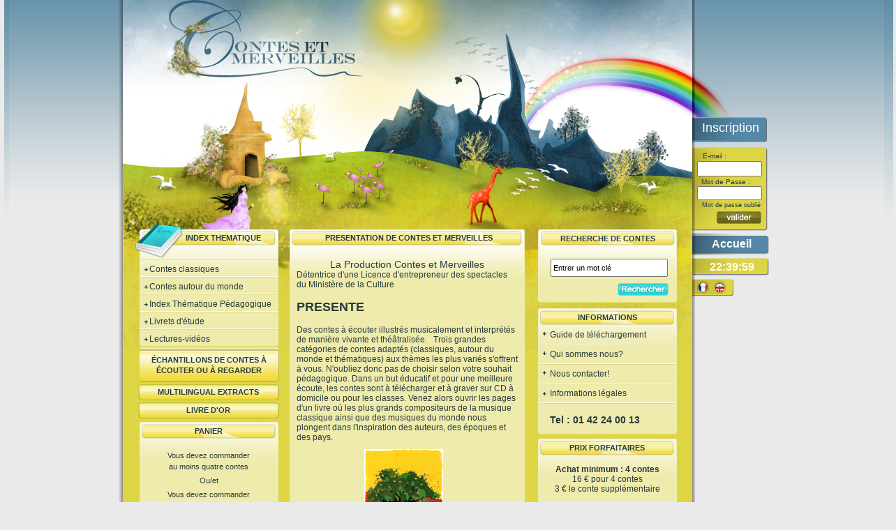

--- FILE ---
content_type: text/html; charset=utf-8
request_url: https://www.contesetmerveilles.fr/index.php?lang=fr&PHPSESSID=0fc601f2dce6fea1a2fed41a0bee39f0&PHPSESSID=0fc601f2dce6fea1a2fed41a0bee39f0
body_size: 4340
content:

<!doctype html>

<html>

<head>

<meta charset="utf-8">

	<head>

		<title>Contes et Merveilles</title>

		<meta name="keywords" content="conte, merveilles, p&eacute;dagogie,musique, &eacute;ducation, t&eacute;l&eacute;charger, fantastique, graver, Perrault, Grimm, Andersen, traditionnel, helou, enfant, pu&eacute;riculture, langue fran&ccedil;aise, carnaval, autour du monde, saisons, enseignement, litt&eacute;rature, &eacute;cole, parent, ch&acirc;teau, loup, for&ecirc;t, voix, enregistrement, jeux, jouet, loisirs, magicien, Venise, masque, Rio, France, P&eacute;rou, Colombie, Bulgarie, Nouvelle-Orl&eacute;ans, inde, Belgique, Autriche, Allemagne, Espagne, auteur, suisse, canada, Portugal, Chypre, no&euml;l, ogre, voyage,droit de l\\\'homme, universit&eacute;" />

		<meta name="description" content="" />

		<meta name="robots" content="all, index"/>

		<meta http-equiv="content-type" content="text/html;charset=utf-8" />

	    <link rel="stylesheet" type="text/css" href="_css/real_style.css" />

	    <link rel="stylesheet" type="text/css" href="_css/Roar.css" />

	    <meta http-equiv="X-UA-Compatible" content="IE=7">

	    <!--[if IE]>

    		<link rel="stylesheet" type="text/css" href="_css/style_ie.css" />

		<![endif]-->

	    <!--[if lte IE 6]>

    		<link rel="stylesheet" type="text/css" href="_css/style_ie6.css" />

		<![endif]-->

	    <!--[if lte IE 7]>

    		<link rel="stylesheet" type="text/css" href="_css/style_ie7.css" />

		<![endif]-->

    	<link href="/_css/multibox.css" rel="stylesheet" type="text/css" />

		<script type="text/javascript" src="/js/mootools.js"></script>

		<script type="text/javascript" src="/js/overlay.js"></script>

		<script type="text/javascript" src="/js/multibox.js"></script>

		<script type="text/javascript" src="/js/inscription.js"></script>

		<script type="text/javascript">

		 	//<![CDATA[

		   function show_box(id) {

		    	var d = document.getElementById(id);

		    	if (d.style.display != "block")

		    	{

		    		d.style.display = "block";

		    	} else {

		    		d.style.display = "none";

		    	}

		    }

		    function set_pic(id, source)

		    {

		    	document.getElementById(id).src = source;

		    }

		    // ]]>



		    function Heure() {

				d=new Date;

				if (d.getHours()<10) {

					h="0"+d.getHours();

				}else {

					h=d.getHours();

				}

				if (d.getMinutes()<10) {

					min="0"+d.getMinutes();

				} else {

					min=d.getMinutes();

				}

				if (d.getSeconds()<10) {

					sec="0"+d.getSeconds();

				}else {

					sec=d.getSeconds();

				}

				j=d.getDay();

				if (d.getDate()<10) {

					n="0"+d.getDate();

				}else {

					n=d.getDate();

				}

				m=d.getMonth();

				if (d.getMonth()<10) {

					m="0"+d.getMonth();

				}

				a=d.getYear();

				txt=" "+h+":"+min+":"+sec;

				horloge=document.getElementById('onglet-horloge');

				horloge.innerHTML = txt;

				setTimeout("Heure()", 1000);

			}

		   window.onload=Heure;

		</script>

		<!--[if lt IE 7]>

		<script src="/js/IE7.js" type="text/javascript"></script>

		<![endif]-->

	</head>

	<body>

		<div id="site">

			<div id="contenu">

				<div id="header">



						<div id="logo-espace2"></div>

						<div id="logo-espace"></div>

						<div id="logo"><a href='index.php?lang=fr'><img src="_img/logo.jpg" alt="Contes et Merveilles" /></a></div>

				</div>



				<div id="home">

					<div id="cale_menu"></div>

					<div id="cale_menu2"></div>

					<div id="index"><strong><span>INDEX THEMATIQUE</span></strong></div>

					<div id="presentation">

                        <strong>

                        <a href='index.php?lang=fr' >PRESENTATION DE CONTES ET MERVEILLES</a>
                        </strong>

                    </div>

					<div id="recherche"><strong>RECHERCHE DE CONTES</strong></div>

				</div>



				<div id="cale_contenu"></div>



				<div id="partie_index">

					<div id="index_contenu">

						<img src="/_img/separation_index.jpg" alt="" /><div class="theme"><a href="../index.php?lang=fr&cat=3" style="float:left;line-height:20px;padding-top:3px;" ><img src="/_img/pluske.jpg" alt="+" style="float:left;margin-top:6px;" />Contes classiques</a></div><br /><img src="/_img/separation_index.jpg" alt="" /><div class="theme"><a href="../index.php?lang=fr&cat=5" style="float:left;line-height:20px;padding-top:3px;" ><img src="/_img/pluske.jpg" alt="+" style="float:left;margin-top:6px;" />Contes autour du monde</a></div><br /><img src="/_img/separation_index.jpg" alt="" /><div class="theme"><a href="../index.php?lang=fr&cat=9" style="float:left;line-height:20px;padding-top:3px;" ><img src="/_img/pluske.jpg" alt="+" style="float:left;margin-top:6px;" />Index Thématique Pédagogique</a></div><br /><img src="/_img/separation_index.jpg" alt="" /><div class="theme"><a href="../index.php?lang=fr&cat=10" style="float:left;line-height:20px;padding-top:3px;" ><img src="/_img/pluske.jpg" alt="+" style="float:left;margin-top:6px;" />Livrets d'étude</a></div><br /><img src="/_img/separation_index.jpg" alt="" /><div class="theme"><a href="../index.php?lang=fr&cat=11" style="float:left;line-height:20px;padding-top:3px;" ><img src="/_img/pluske.jpg" alt="+" style="float:left;margin-top:6px;" />Lectures-vidéos</a></div><br /><!--<img src="/_img/separation_index.jpg" alt="" style="margin-top:5px;"/>-->

					</div>

					<div id="index_fin">&nbsp;</div>



						<div id="echantillon_contenu" style="text-align:center;"><a href="index.php?lang=fr&echantillons"><strong>ÉCHANTILLONS DE CONTES À ÉCOUTER OU À REGARDER</strong></a></div>

						<div id="livre_contenu" style="text-align:center;"><a href="index.php?lang=fr&multilingual"><strong>MULTILINGUAL EXTRACTS</strong></a></div>

						<div id="livre_contenu" style="text-align:center;"><a href="index.php?lang=fr&livre"><strong>LIVRE D'OR</strong></a></div>



					<div id="panier_cale"></div>

					<div id="panier_titre">

						<div id="titre_panier"><strong>PANIER</strong></div>

					</div>

					<div id="panier_contenu">

						<br>
<div style="float:left;line-height:1.5em;text-align:center;width:199px;font-size:11px;">
	Vous devez commander<br>au moins quatre contes<br>
	<span style="line-height: 24px;">Ou/et</span><br>
	Vous devez commander<br>
	au moins trois livrets<br>
	<span style="line-height: 24px;">Ou/et</span><br>
	Vous devez commander<br>
	au moins une lecture-vidéo
</div>

					</div>

					<div id="panier_fin">&nbsp;</div>

				</div>

					<div id="new_titre">



				</div>



				<div id="espace_contenu"></div>



				<div id="partie_contenu">

					<div id="presentation_contenu">

						


	<div id="presentation_titre">La Production Contes et Merveilles</div>
	<div id="presentation_texte">D&eacute;tentrice d'une Licence d'entrepreneur des spectacles du Minist&egrave;re de la Culture

<h2>PRESENTE</h2>

Des contes &agrave; &eacute;couter illustr&eacute;s musicalement
et interpr&eacute;t&eacute;s de mani&egrave;re vivante et th&eacute;&acirc;tralis&eacute;e.
&nbsp;

Trois grandes cat&eacute;gories de contes adapt&eacute;s (classiques, autour du monde et th&eacute;matiques) aux th&egrave;mes les plus vari&eacute;s s'offrent &agrave; vous.

N'oubliez donc pas de choisir selon votre souhait p&eacute;dagogique.

Dans un but &eacute;ducatif et pour une meilleure &eacute;coute, les contes sont &agrave; t&eacute;l&eacute;charger et &agrave; graver sur CD &agrave; domicile ou pour les classes.

Venez alors ouvrir les pages d'un livre o&ugrave; les plus grands compositeurs de la musique classique ainsi que des musiques du monde nous plongent dans l'inspiration des auteurs, des &eacute;poques et des pays.</div>
	<div id="jeune_fille"><img src="/_images/jeune_fille.jpg" /></div>
					</div>



					<div id="contenu_fin">&nbsp;</div>

				</div>



				<div id="espace_contenu2"></div>



				<div id="partie_index">



					<div id="recherche_contenu">

						

<form method="post" action="../index.php?lang=fr"><input type="text" name="search" value="Entrer un mot clé" onfocus="if (this.value=='Entrer un mot clé'){this.value=''}" onBlur="if (this.value==''){this.value='Entrer un mot clé'}" id="input_recherche"/><br />
<input type="image" src="../_img/rechercher-fr.jpg" alt="rechercher" value="Rechercher" style="float:right; margin-top:9px; margin-right:12px;">
</form>
					</div>

						<div id="recherche_fin">&nbsp;</div>



					<div id="partie_auditeur">

						<div id="auditeur_titre">

							

					<div id="titre_auditeur"><strong>INFORMATIONS</strong></div>
						</div>
						<div id="auditeur_contenu">
						<div id="auditeur_contenu2">
						<div class="info" style="margin-top:5px;">
							<a target="_blank" href="https://www.contesetmerveilles.com/_telechargement/plan_de_telechargement.pdf"><img src="/_img/pluske.jpg" alt="+" style="margin-top:1px" />&nbsp;Guide de téléchargement</a><br />
						  </div>
						  <div class="sep">
							<img src="/_img/separation_index.jpg" alt="" style="margin-top:6px;margin-bottom:6px;"/>
						  </div>
						 <div id="info2" >
							<a href="../index.php?lang=fr&qui"><img src="/_img/pluske.jpg" alt="+" style="margin-top:1px" />&nbsp;Qui sommes nous?</a><br />
						  </div>
						  <div class="sep">
							<img src="/_img/separation_index.jpg" alt="" style="margin-top:6px;margin-bottom:6px;"/>
						  </div>
						  <div id="info2">
							<a href="mailto:contact@contesetmerveilles.fr"><img src="/_img/pluske.jpg" alt="+" style="margin-top:1px" />&nbsp;Nous contacter!</a><br />
						  </div>
						  <div class="sep">
							<img src="/_img/separation_index.jpg" alt="" style="margin-top:6px;margin-bottom:6px;"/>
						  </div>
						  <div id="info3">
							<a href="#none" onclick="javascript:window.open('mentions-legales.php','nom_popup','status=no, toolbar=1, scrollbars=yes, menubar=yes, height=500px, width=400px;');"><img src="/_img/pluske.jpg" alt="+" style="margin-top:3px" />&nbsp;Informations légales</a><br />
						  </div>
						   <div class="sep">
							<img src="/_img/separation_index.jpg" alt="" style="margin-top:6px;margin-bottom:6px;"/>
						  </div>
						  <div id="info3">
							<a disabled>&nbsp;&nbsp;&nbsp;&nbsp;<b style="font-size:14px;position:relative;top:10px;">Tel : 01 42 24 00 13	</b></a><br />
						  </div>
						  <div class="sep">
							<!--<img src="/_img/separation_index.jpg" alt="" style="margin-top:6px;margin-bottom:6px;"/>-->
						  </div>
						</div>
					</div>


						<div id="panier_fin">&nbsp;</div>

					</div>

				</div>

				<div id="partie_prix">

						<div id="prix_titre">

							<div id="titre_prix" style="margin-top:7px;height:10px;"><strong>PRIX FORFAITAIRES</strong></div>

							<div id="prix_contenu">

								<div class="prix_contenu">
	<p style="text-align:center;">
		<strong>Achat minimum : 4 contes</strong><br />
		16 € pour 4 contes<br />3 € le conte supplémentaire	</p>
	<img src="/_img/separation_index.jpg" alt="" style="margin-bottom:4px;" />
	<p style="text-align:center;">
		<strong>Achat minimum : 3 livrets</strong><br />45 &euro; pour 3 livrets<br />12 &euro; le livret supplémentaire
	</p>
	<img src="/_img/separation_index.jpg" alt="" style="margin-bottom:4px;" />
	<p style="text-align:center;">
		<strong>Achat minimum : 1 lecture-vidéo</strong><br />8 &euro; pour 1 lecture-vidéo<br>
	</p>
	<img src="/_img/separation_index.jpg" alt="" style="margin-bottom:4px;" />
	<p style="text-align:center;">
		Contacter par téléphone pour les coffrets de huit lectures-vidéos et de vingt contes musicaux.
	</p>
	<img src="/_img/separation_index.jpg" alt="" style="margin-bottom:4px;" />
	<p style="text-align:center;">
		<a href="../index.php?lang=fr&completeSet" style="color: #ff4613">
			<b>Sélectionner le Coffret complet</b>
		</a>
	</p>
</div>
</div>
<div id="prix_contenu_fin"></div>
							</div>

						<div id="prix_fin">&nbsp;</div>

				</div>

				<div id="partie_news">



						<div id="news_titre">



								<div id="titre_prix" style="margin-top:7px;height:10px;"><strong>NEWSLETTER</strong></div>
	<div id="news_contenu">
	<br />		<form method="POST" action="">
			<input type="text" name="newsletter" value="Entrer votre e-mail"onfocus="if (this.value=='Entrer votre e-mail'){this.value=''}" onBlur="if (this.value==''){this.value='Entrer votre e-mail'}" /><br />
			<input type="image" name="news" src="/_img/envoyer-fr.jpg" value="envoyer" style="float:right;margin-right:20px;margin-top:8px;" /><br />
		</form>
	</div>
						<div id="news_fin">&nbsp;</div>

					</div>

				</div>



			</div>

				<div id="arc_cale"></div><div id="arc"><!--<img src="_img/arc2.png" />--></div>

				<div id="inscription"><a href="_inc/inscription.php?lang=fr" rel="width:500,height:560" id="mb" class="mb">Inscription</a></div>



				<div id="login_cale">&nbsp;</div>

				<div id="login">

					<div id="cale_login">&nbsp;</div>

						<form method="post" action="">
    <div id="log">
      &nbsp;&nbsp;<label for="email" style="font-size:10px;">
        E-mail :
      </label>
    </div>
    &nbsp;<input type="text" name="email" style="width:85px;height:16px;line-height:14px;" /><br />

    &nbsp;&nbsp;<label for="pwd" style="font-size:10px;">
      Mot de Passe :
    </label><br />
    &nbsp;<input type="password" name="password" id="pwd" style="width:85px;height:14px;" /><br />
    <span style="display:block;width:100%;text-align:center;font-size:9px;height:16px;line-height:15px;
            <a rel="width:450,height:200" href="/_inc/passoublie.php" id="mb" class="mb">Mot de passe oublié</a>
          </span>
    <input type="hidden" id="cookie" name="cookie" />
    <!--<label for="cookie">Se souvenir de moi</label><br/>-->
    <input type="image" value="Envoyer" src="/_img/btn_login-fr.jpg"
      style="margin-right:10px;float:right;margin-top:0px" /><br />
    <input type="hidden" name="todo" value="login" />
  </form>
    
					<!--<form method="post" action="inscription_fr-login.htm">



					<div id="log" style="height:22px;">

					&nbsp;&nbsp;<label for="login">Pseudo :</label>

					</div>

					&nbsp;<input type="text" name="login" style="width:85px;" /><br />



					&nbsp;&nbsp;<label for="pwd">Mot de Passe : </label><br />

					&nbsp;<input type="password" name="pwd" id="pwd" style="width:85px;" /><br />

					<input type="image" value="Envoyer" src="../_img/valider.jpg" style="margin:5px; float:right;" /><br />

					</form>-->

				</div>

				<div id="cale-onglet-accueil">&nbsp;</div>

				<div id="onglet-accueil"><a href="index.php?lang=fr">Accueil</a></div>

				<div id="cale-onglet-horloge">&nbsp;</div>

				<div id="onglet-horloge"></div>

				<div id="cale_lang">&nbsp;</div>

				<div id="lang">

				<map name="map">

					<area shape="rect" coords="0,0,25,25" href="/index.php?lang=fr&PHPSESSID=0fc601f2dce6fea1a2fed41a0bee39f0&PHPSESSID=0fc601f2dce6fea1a2fed41a0bee39f0" alt="fr" title="fr"/>

					<area shape="rect" coords="25,0,55,25" href="/index.php?lang=en&PHPSESSID=0fc601f2dce6fea1a2fed41a0bee39f0&PHPSESSID=0fc601f2dce6fea1a2fed41a0bee39f0" alt="en" title="en"/>

				</map>

				<img src="_img/lang.jpg" USEMAP="#map" alt="lang" />

				</div>

				<img src="/_img/degrade_bas.jpg" />

		</div>

		<div id="care_box" >

			<div style="margin-left: 5px; text-align: center;">

				<span class="bleu_11">

				<br /><br />

				<br /></span>

			</div>

			<div id="btn_ok">

				<a href="javascript:show_box('care_box');"><img style="z-index:599;" src="/_img/btn_ok.jpg" alt="OK"/></a>

			</div>

		</div>



				<div id="footer">

					<span style="float:left;color:#263B3D;font-size:10px;"><a href="https://contesetmerveilles.fr" style="color:#263B3D;font-size:10px;font-family:arial;">www.contesetmerveilles.fr</a></span>

					<div id="cale_footer">&nbsp;</div>

				</div>



				<script type="text/javascript">

var gaJsHost = (("https:" == document.location.protocol) ? "https://ssl." : "http://www.");

document.write(unescape("%3Cscript src='" + gaJsHost + "google-analytics.com/ga.js' type='text/javascript'%3E%3C/script%3E"));

</script>

<script type="text/javascript">

var pageTracker = _gat._getTracker("UA-6219484-1");

pageTracker._trackPageview();

</script>

	</body>

</html>


--- FILE ---
content_type: text/css
request_url: https://www.contesetmerveilles.fr/_css/Roar.css
body_size: 188
content:
.roar-body
{
	position:				absolute;
	font:					12px/14px "Lucida Grande", Arial, Helvetica, Verdana, sans-serif;
	color:					#fff;
	text-align:				left;
	z-index:				999;
}

.roar
{
	position:				absolute;
	width:					300px;
	cursor:					pointer;
}
.roar-bg
{
	position:				absolute;
	z-index:				1000;
	width:					100%;
	height:					100%;
	left:					0;
	top:					0;
	background-color:		#000;
	-moz-border-radius:		10px;
	-webkit-border-radius:	5px;
	-webkit-box-shadow:		0 0 5px rgba(0, 0, 0, 0.5);
}
.roar-body-ugly .roar
{
	background-color:		#333;
}
.roar-body-ugly .roar-bg
{
	display:				none;
}
.roar h3
{
	position:				relative;
	padding:				15px 10px 0;
	margin:					0;
	border:					0;
	font-size:				13px;
	color:					#fff;
	z-index:				1002;
}
.roar p
{
	position:				relative;
	padding:				10px 10px 15px;
	margin:					0;
	font-size:				12px;
	color:					#fff;
	z-index:				1002;
}

--- FILE ---
content_type: application/javascript
request_url: https://www.contesetmerveilles.fr/js/inscription.js
body_size: -123
content:
window.addEvent('domready', function(){

	box = new MultiBox('mb', {descClassName: 'multiBoxDesc', useOverlay: true});
});
